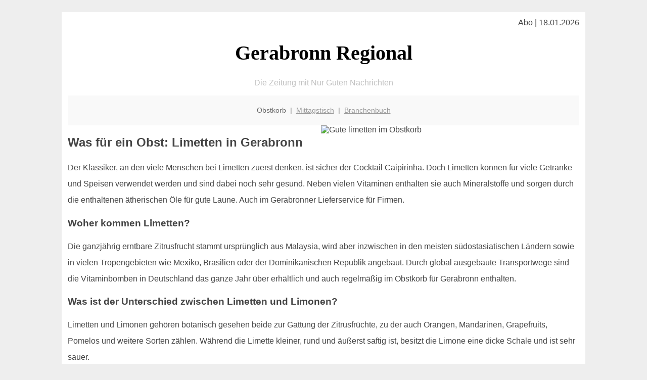

--- FILE ---
content_type: text/html; charset=UTF-8
request_url: http://gerabronn-regional.de/obstkorb/limetten/
body_size: 4914
content:

<!DOCTYPE html PUBLIC "-//W3C//DTD XHTML 1.0 Transitional//EN"
   "http://www.w3.org/TR/xhtml1/DTD/xhtml1-transitional.dtd">
<html xmlns="http://www.w3.org/1999/xhtml" xml:lang="de" lang="de">
<head>

  <title>Limetten in Gerabronn</title>
  <meta http-equiv="Content-Type" content="text/html; charset=utf-8"/>
  <link rel="shortcut icon" href="/favicon.ico" />
  <meta name="description" content="Limetten kennt man eigentlich nur aus Cocktials. Aber was kann man sonst noch damit anstellen? Alles über diese tolle Frucht in Gerabronn und was man damit für unglaubliche Verwendungsmöglichkeiten hat - am besten direkt geliefert im regionalen Obstkorb für das Büro" />    
  <meta name="viewport" content="width=device-width, initial-scale=1" />
	<style type="text/css"><!--
    body {
        color: #444444;
        background-color: #EEEEEE;
        font-family: 'Trebuchet MS', sans-serif;
        font-size: 100%;
    }
    
    .clear { 
	clear:both; 
	display:block; 
	height:0px; 
	margin:0; 
    } /* Use this br class to clear floated columns */
    
    .step {
	width:100%; /*796px*/
	background:url(http://bilder.xregional.de/step.gif) repeat-x;
	height:3px;
	margin-left:2px;
	margin-top:4px;
	margin-bottom:4px;
    }

.post iframe {
        max-width: 100%;
}

.elastic-video {
	position: relative;
	padding-bottom: 55%;
	padding-top: 15px;
	height: 0;
	overflow: hidden;
}
.elastic-video iframe {
	position: absolute;
	top: 0;
	left: 0;
	width: 100%;
	height: 100%;
}

.logo	{margin:0; float:left;}   /* neu von TM am 26.4.15 ergänzt */
.logo h1{font-family: 'Oleo Script Swash Caps', cursive; font-size:36px; color:#b0c900; font-weight:400; float:left;}
.logo h1 span	{font-size:28px; color:#465157;}


    h1 { font-size: 2.5em;}
    h2 { font-size: 1.5em; }
    #page{
        background-color: #FFFFFF;
        width: 80%;
        margin: 24px auto;
        padding: 12px;
    }
    
@media screen and (max-width: 479px) {   /* für Smartphones! Da will ich den ganzen Raum haben!! */
  #page{
    background-color: #FFFFFF;
    width: 100%;
    padding: 3px;
  }
}    
    
    
    
    #header{
        padding: 1px ;
        text-align: center;
    }
    .header{ background-color: #415792; color: #FFFFFF; }
    #content {
        padding: 4px 0 10px 0;
    }
    #footer {
        color:#666666;
        background: #f9f9f9;
        padding: 10px 20px;
        border-top: 5px #efefef solid;
        font-size: 0.9em;
        line-height: 2;
        text-align: center;
    }
    #footer a {
        color: #999999;
    }
    #ganzoben {
        color:#666666;
        background: #f9f9f9;
        padding: 5px 10px;
        text-align: center;
        font-size: 0.9em;        
    }
    #ganzoben a {
        color: #999999;
    }
    --></style>
    
<script type="text/javascript">
  (function(i,s,o,g,r,a,m){i['GoogleAnalyticsObject']=r;i[r]=i[r]||function(){
  (i[r].q=i[r].q||[]).push(arguments)},i[r].l=1*new Date();a=s.createElement(o),
  m=s.getElementsByTagName(o)[0];a.async=1;a.src=g;m.parentNode.insertBefore(a,m)
  })(window,document,'script','//www.google-analytics.com/analytics.js','ga');

  ga('create', '', 'auto');
  ga('send', 'pageview');

</script>


<script type="text/javascript"> <!--
    function UnCryptMailto( s )
    {
        var n = 0;
        var r = "";
        for( var i = 0; i < s.length; i++)
        {
            n = s.charCodeAt( i );
            if( n >= 8364 )
            {
                n = 128;
            }
            r += String.fromCharCode( n - 1 );
        }
        return r;
    }

    function linkTo_UnCryptMailto( s )
    {
        location.href=UnCryptMailto( s );
    }
    // --> </script>


</head>
<body>



 <div id="page">
 
 
 <div align="right"> Abo | 18.01.2026 </div> 


 <a href="/" style="text-decoration: none; color:black">
 <h1 style="font-family: 'Cardo', serif; text-align: center">
 Gerabronn Regional   <!-- 'Regensburg Regional' -->
 </h1>
 </a>

<!--
<span style="text-align:center; color:silver;" >Die Zeitung mit Nur Guten Nachrichten</span>
-->
<p style="text-align:center; color:silver;" >Die Zeitung mit Nur Guten Nachrichten</p>
<!-- normale Schrift <span style="color: red;">rote Schrift</span> normale Schrift -->
 
 
 
  <div id="ganzoben">

  <p style="line-height: 1.5;">
    
  Obstkorb&nbsp; | &nbsp;<a href='/mittagstisch'>Mittagstisch</a>&nbsp; | &nbsp;<a href='/branchenbuch'>Branchenbuch</a>  </p>  

  </div>        
 
 
 <img src='http://bilder.xregional.de/xregional/obstkorb/limettenscheibe_v.jpg' width='50%' alt='Gute limetten im Obstkorb' align='right' hspace='5'/><h2>Was für ein Obst: Limetten in Gerabronn</h2>

<p style="line-height: 2;">

Der Klassiker, an den viele Menschen bei Limetten zuerst denken, ist sicher der Cocktail Caipirinha. Doch Limetten können für viele Getränke und Speisen verwendet werden und sind dabei noch sehr gesund. Neben vielen Vitaminen enthalten sie auch Mineralstoffe und sorgen durch die enthaltenen ätherischen Öle für gute Laune. Auch im Gerabronner Lieferservice für Firmen.


</p>


<h3>
Woher kommen Limetten?</h3>
<p style="line-height: 2;">
Die ganzjährig erntbare Zitrusfrucht stammt ursprünglich aus Malaysia, wird aber inzwischen in den meisten südostasiatischen Ländern sowie in vielen Tropengebieten wie Mexiko, Brasilien oder der Dominikanischen Republik angebaut. Durch global ausgebaute Transportwege sind die Vitaminbomben in Deutschland das ganze Jahr über erhältlich und auch regelmäßig im Obstkorb für Gerabronn enthalten.
</p>



<h3>
Was ist der Unterschied zwischen Limetten und Limonen?</h3>
<p style="line-height: 2;">
Limetten und Limonen gehören botanisch gesehen beide zur Gattung der Zitrusfrüchte, zu der auch Orangen, Mandarinen, Grapefruits, Pomelos und weitere Sorten zählen. Während die Limette kleiner, rund und äußerst saftig ist, besitzt die Limone eine dicke Schale und ist sehr sauer.<br>
Die Bezeichnung Limone ist gleichbedeutend mit dem Begriff <a href='/obstkorb/zitronen' title='Vitamin C und basische Wirkung' target=''>Zitrone</a> , der heute viel gebräuchlicher ist. Es handelt sich dabei um dieselbe Zitrusfrucht.
</p>


<h3>
Diese Limettensorten gibt es</h3>
<p style="line-height: 2;">
Die Sorte, die man am häufigsten im Supermarkt finden kann, ist die Persische Limette. Die Früchte zeichnen sich durch eine kräftig grüne Schale, helles Fruchtfleisch und nur wenige Kerne aus.<br>
Weitere Sorten sind die kleinen Mexikanischen Limetten oder Key-Limetten, die eine gelblich-grüne Schale und ein gelbes Fruchtfleisch haben. Kaffirlimetten kommen aus Südostasien und haben keine glatten, sondern eine runzelige Schale. Ihre Schale und die Blätter werden häufig zum Würzen von asiatischen Gerichten verwendet.

</p>



<h3>
Welche Vitamine stecken in Limetten?
</h3>
<p style="line-height: 2;">
Was den Vitamin-C-Gehalt angeht, kann die Limette nicht ganz mit Zitronen mithalten, dennoch decken 100 g Limette etwa die Hälfte des Tagesbedarfs und unterstützt so die körpereigenen Abwehrkräfte.<br>
 
Weitere gesunde Inhaltsstoffe sind Mineralstoffe, Spurenelemente, Folsäure sowie die Vitamine A und E. Bemerkenswert sind die ätherischen Öle. Und das alles frei Haus geliefert mit der 
<a href='../'>Obstkiste für Gerabronn</a> 
</p>






<img src='http://bilder.xregional.de/xregional/obstkorb/limette-aufgeschnitten.jpg' width='100%' alt='Frische limetten ins <?PHP echo Gerabronner;?> Büro geliefert ' align='center' vspace='5'/>








<h3>Was ist wichtig bei der Verwendung von Limetten?</h3>
<p style="line-height: 2;">
Durch die dünne Schale trocknen Limetten schnell aus und geben weniger Saft. Bei Zimmertemperatur kann man sie etwa fünf Tage problemlos lagern. Besser geeignet ist ein kühler, leicht feuchter Raum wie ein Keller mit circa 10 Grad Celsius. In einer optimalen Umgebung hält sich die Limette bis zu vier Wochen.<br>

Egal, ob es sich um eine Bio-Limette handelt oder nicht, vor der Verwendung sollte man die Schale der Limette immer gründlich unter warmem Wasser abspülen. So wird eine mögliche künstliche oder natürliche Wachsschicht abgespült, die für die bessere Haltbarkeit des Obstes sorgen soll.

</p> 


<h3>Tolle Rezepte für Limetten aus dem Obstkorb Gerabronn</h3>
<p style="line-height: 2;">
Frisch gepressten Limettensaft oder Limettenscheiben kann man nicht nur für das Mixen von Cocktails verwenden, sondern auch alkoholfreie Getränke damit aufpeppen: Leitungswasser oder Mineralwasser erhält durch ein paar Limettenscheiben oder einen Spritzer Saft einen erfrischenden Geschmack. Zusätzlich kann man das sommerliche Getränk mit Minze oder Rosmarin verfeinern.<br>

Besonders gut macht sich Limettensaft in frischen Salatdressings. Zitronen können in den meisten Rezepten einfach durch Limetten ersetzt werden. Alternativ kann man sich auch für ein asiatisch angehauchtes Dressing mit Limettensaft, Sojasoße und Rohrzucker entscheiden. Perfekt für eine gesunde Zwischenmahlzeit im Büro ist die Limette als Joghurt-Limetten-Dip mit frischem Gemüse.<br>

Kreative Verwendungsmöglichkeiten für Limetten aus der Obstkiste finden sich außerdem in Desserts und Kuchen. Auch zum Verfeinern deftiger Hauptspeisen mit asiatischem Touch sind Limetten gut geeignet.

</p>


<h3>Tipp: Die Schale nicht wegwerfen</h3>
<p style="line-height: 2;">

Wer die Limetten aus dem Obstkorb Gerabronn im Büro oder zu Hause ausgepresst hat, sollte die Schalen nicht achtlos wegwerfen. Der Großteil der ätherischen Öle der Frucht ist in der Schale zu finden. Abgerieben und getrocknet kann man sie mit Salz oder Pfeffer mischen und erhält so ein aromatisches Würzmittel.<br>
Limettenöl lässt sich einfach herstellen, indem man die Schale mit dem Sparschäler dünn abnimmt und anschließend in Olivenöl einlegt. Der fruchtige Limettengeschmack geht in das Öl über, das sich dann hervorragend für Dressings eignet. Viel Spaß beim Probieren!

</p>



<br/><br/><br/></p>





<div class="clear"></div>
<hr style="border: 0;border-top: 1px dashed #ccc;">
'Material' für Ihren Entsafter in Gerabronn - <a href="/obstkorb/" title="Obstkorb-Lieferservice Gerabronn" target="">im Obstkorb sind die Zutaten</a> - immer 100% regional geliefert, in ganz Deutschland.
  

<div class="clear"></div>
<hr style="border: 0;border-top: 1px dashed #ccc;">

<p>
<i>Das ist vielleicht auch interessant:</i><br/>
Wie kommt man in Gerabronn zur <br/>richtigen Bank und zum <a href="/girokonto">richtigen Girokonto</a>
</p>

        
        <div id="footer">
            <p>
            <a href="/" title="Startseite">Home</a> |
            <a href="/partnervermittlung" title="Partersuche Singlebörse">Partnervermittlung Gerabronn</a> |
            <a href="/girokonto" title="Bankkonto Vergleich">Girokonto</a> |
            <a href="#" title="kaufen und verkaufen">Kleinanzeigen</a> |

            <a href="/firmenservice" title="Lieferung direkt ins Büro">Firmenservice</a> |
            <a href="/garten" title="Die grüne Oase zuhause">Garten</a> |
            <a href="/lachen" title="Unsere Witze - was zum Lachen">Lachen</a> |

            <a href="/datenschutz" title="Schützenswertes">Datenschutz</a> |
            <a href="/impressum" title="Adresse und Kontakt">Impressum</a>
            
            </p>
        </div>        
        
 </div>



    
</body>
</html>
